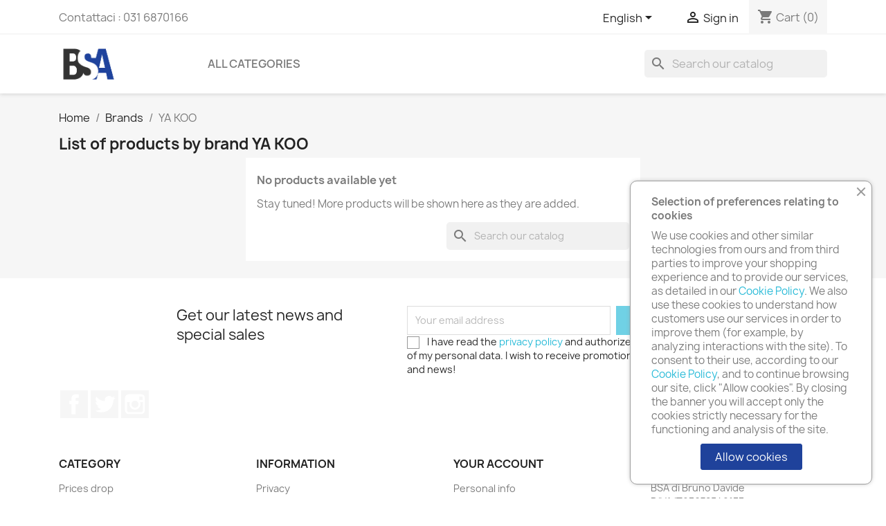

--- FILE ---
content_type: text/html; charset=utf-8
request_url: https://bsa-store.com/en/brand/23-ya-koo
body_size: 10426
content:
<!doctype html>
<html lang="en-US">

  <head>
    
      
  <meta charset="utf-8">


  <meta http-equiv="x-ua-compatible" content="ie=edge">



  <title>YA KOO</title>
  
    
  
  <meta name="description" content="">
  <meta name="keywords" content="">
      
          <link rel="alternate" href="https://bsa-store.com/en/brand/23-ya-koo" hreflang="en-us">
          <link rel="alternate" href="https://bsa-store.com/it/brand/23-ya-koo" hreflang="it-it">
      
  
  
    <script type="application/ld+json">
  {
    "@context": "https://schema.org",
    "@type": "Organization",
    "name" : "BSA di Bruno Davide",
    "url" : "https://bsa-store.com/en/",
          "logo": {
        "@type": "ImageObject",
        "url":"https://bsa-store.com/img/my-shop-logo-1599647748.jpg"
      }
      }
</script>

<script type="application/ld+json">
  {
    "@context": "https://schema.org",
    "@type": "WebPage",
    "isPartOf": {
      "@type": "WebSite",
      "url":  "https://bsa-store.com/en/",
      "name": "BSA di Bruno Davide"
    },
    "name": "YA KOO",
    "url":  "https://bsa-store.com/en/brand/23-ya-koo"
  }
</script>


  <script type="application/ld+json">
    {
      "@context": "https://schema.org",
      "@type": "BreadcrumbList",
      "itemListElement": [
                  {
            "@type": "ListItem",
            "position": 1,
            "name": "Home",
            "item": "https://bsa-store.com/en/"
          },                  {
            "@type": "ListItem",
            "position": 2,
            "name": "Brands",
            "item": "https://bsa-store.com/en/brands"
          },                  {
            "@type": "ListItem",
            "position": 3,
            "name": "YA KOO",
            "item": "https://bsa-store.com/en/brand/23-ya-koo"
          }              ]
    }
  </script>
  
  
  
  <script type="application/ld+json">
  {
    "@context": "https://schema.org",
    "@type": "ItemList",
    "itemListElement": [
        ]
  }
</script>

  
  
    
  

  
    <meta property="og:title" content="YA KOO" />
    <meta property="og:description" content="" />
    <meta property="og:url" content="https://bsa-store.com/en/brand/23-ya-koo" />
    <meta property="og:site_name" content="BSA di Bruno Davide" />
    <meta property="og:type" content="website" />    



  <meta name="viewport" content="width=device-width, initial-scale=1">



  <link rel="icon" type="image/vnd.microsoft.icon" href="https://bsa-store.com/img/favicon.ico?1599648277">
  <link rel="shortcut icon" type="image/x-icon" href="https://bsa-store.com/img/favicon.ico?1599648277">



    <link rel="stylesheet" href="https://bsa-store.com/themes/classic/assets/cache/theme-fc499474.css" type="text/css" media="all">




  

  <script type="text/javascript">
        var prestashop = {"cart":{"products":[],"totals":{"total":{"type":"total","label":"Total","amount":0,"value":"\u20ac0.00"},"total_including_tax":{"type":"total","label":"Total (tax incl.)","amount":0,"value":"\u20ac0.00"},"total_excluding_tax":{"type":"total","label":"Total (tax excl.)","amount":0,"value":"\u20ac0.00"}},"subtotals":{"products":{"type":"products","label":"Subtotal","amount":0,"value":"\u20ac0.00"},"discounts":null,"shipping":{"type":"shipping","label":"Shipping","amount":0,"value":""},"tax":{"type":"tax","label":"Included taxes","amount":0,"value":"\u20ac0.00"}},"products_count":0,"summary_string":"0 items","vouchers":{"allowed":1,"added":[]},"discounts":[],"minimalPurchase":0,"minimalPurchaseRequired":""},"currency":{"id":2,"name":"Euro","iso_code":"EUR","iso_code_num":"978","sign":"\u20ac"},"customer":{"lastname":null,"firstname":null,"email":null,"birthday":null,"newsletter":null,"newsletter_date_add":null,"optin":null,"website":null,"company":null,"siret":null,"ape":null,"is_logged":false,"gender":{"type":null,"name":null},"addresses":[]},"language":{"name":"English (English)","iso_code":"en","locale":"en-US","language_code":"en-us","is_rtl":"0","date_format_lite":"m\/d\/Y","date_format_full":"m\/d\/Y H:i:s","id":1},"page":{"title":"","canonical":null,"meta":{"title":"YA KOO","description":"","keywords":"","robots":"index"},"page_name":"manufacturer","body_classes":{"lang-en":true,"lang-rtl":false,"country-IT":true,"currency-EUR":true,"layout-full-width":true,"page-manufacturer":true,"tax-display-enabled":true},"admin_notifications":[]},"shop":{"name":"BSA di Bruno Davide","logo":"https:\/\/bsa-store.com\/img\/my-shop-logo-1599647748.jpg","stores_icon":"https:\/\/bsa-store.com\/img\/logo_stores.png","favicon":"https:\/\/bsa-store.com\/img\/favicon.ico"},"urls":{"base_url":"https:\/\/bsa-store.com\/","current_url":"https:\/\/bsa-store.com\/en\/brand\/23-ya-koo","shop_domain_url":"https:\/\/bsa-store.com","img_ps_url":"https:\/\/bsa-store.com\/img\/","img_cat_url":"https:\/\/bsa-store.com\/img\/c\/","img_lang_url":"https:\/\/bsa-store.com\/img\/l\/","img_prod_url":"https:\/\/bsa-store.com\/img\/p\/","img_manu_url":"https:\/\/bsa-store.com\/img\/m\/","img_sup_url":"https:\/\/bsa-store.com\/img\/su\/","img_ship_url":"https:\/\/bsa-store.com\/img\/s\/","img_store_url":"https:\/\/bsa-store.com\/img\/st\/","img_col_url":"https:\/\/bsa-store.com\/img\/co\/","img_url":"https:\/\/bsa-store.com\/themes\/classic\/assets\/img\/","css_url":"https:\/\/bsa-store.com\/themes\/classic\/assets\/css\/","js_url":"https:\/\/bsa-store.com\/themes\/classic\/assets\/js\/","pic_url":"https:\/\/bsa-store.com\/upload\/","pages":{"address":"https:\/\/bsa-store.com\/en\/address","addresses":"https:\/\/bsa-store.com\/en\/addresses","authentication":"https:\/\/bsa-store.com\/en\/login","cart":"https:\/\/bsa-store.com\/en\/cart","category":"https:\/\/bsa-store.com\/en\/index.php?controller=category","cms":"https:\/\/bsa-store.com\/en\/index.php?controller=cms","contact":"https:\/\/bsa-store.com\/en\/contact-us","discount":"https:\/\/bsa-store.com\/en\/discount","guest_tracking":"https:\/\/bsa-store.com\/en\/guest-tracking","history":"https:\/\/bsa-store.com\/en\/order-history","identity":"https:\/\/bsa-store.com\/en\/identity","index":"https:\/\/bsa-store.com\/en\/","my_account":"https:\/\/bsa-store.com\/en\/my-account","order_confirmation":"https:\/\/bsa-store.com\/en\/order-confirmation","order_detail":"https:\/\/bsa-store.com\/en\/index.php?controller=order-detail","order_follow":"https:\/\/bsa-store.com\/en\/order-follow","order":"https:\/\/bsa-store.com\/en\/order","order_return":"https:\/\/bsa-store.com\/en\/index.php?controller=order-return","order_slip":"https:\/\/bsa-store.com\/en\/credit-slip","pagenotfound":"https:\/\/bsa-store.com\/en\/page-not-found","password":"https:\/\/bsa-store.com\/en\/password-recovery","pdf_invoice":"https:\/\/bsa-store.com\/en\/index.php?controller=pdf-invoice","pdf_order_return":"https:\/\/bsa-store.com\/en\/index.php?controller=pdf-order-return","pdf_order_slip":"https:\/\/bsa-store.com\/en\/index.php?controller=pdf-order-slip","prices_drop":"https:\/\/bsa-store.com\/en\/prices-drop","product":"https:\/\/bsa-store.com\/en\/index.php?controller=product","search":"https:\/\/bsa-store.com\/en\/search","sitemap":"https:\/\/bsa-store.com\/en\/sitemap","stores":"https:\/\/bsa-store.com\/en\/stores","supplier":"https:\/\/bsa-store.com\/en\/supplier","register":"https:\/\/bsa-store.com\/en\/login?create_account=1","order_login":"https:\/\/bsa-store.com\/en\/order?login=1"},"alternative_langs":{"en-us":"https:\/\/bsa-store.com\/en\/brand\/23-ya-koo","it-it":"https:\/\/bsa-store.com\/it\/brand\/23-ya-koo"},"theme_assets":"\/themes\/classic\/assets\/","actions":{"logout":"https:\/\/bsa-store.com\/en\/?mylogout="},"no_picture_image":{"bySize":{"small_default":{"url":"https:\/\/bsa-store.com\/img\/p\/en-default-small_default.jpg","width":98,"height":98},"cart_default":{"url":"https:\/\/bsa-store.com\/img\/p\/en-default-cart_default.jpg","width":125,"height":125},"home_default":{"url":"https:\/\/bsa-store.com\/img\/p\/en-default-home_default.jpg","width":250,"height":250},"medium_default":{"url":"https:\/\/bsa-store.com\/img\/p\/en-default-medium_default.jpg","width":452,"height":452},"large_default":{"url":"https:\/\/bsa-store.com\/img\/p\/en-default-large_default.jpg","width":800,"height":800}},"small":{"url":"https:\/\/bsa-store.com\/img\/p\/en-default-small_default.jpg","width":98,"height":98},"medium":{"url":"https:\/\/bsa-store.com\/img\/p\/en-default-home_default.jpg","width":250,"height":250},"large":{"url":"https:\/\/bsa-store.com\/img\/p\/en-default-large_default.jpg","width":800,"height":800},"legend":""}},"configuration":{"display_taxes_label":true,"display_prices_tax_incl":true,"is_catalog":false,"show_prices":true,"opt_in":{"partner":true},"quantity_discount":{"type":"price","label":"Unit price"},"voucher_enabled":1,"return_enabled":0},"field_required":[],"breadcrumb":{"links":[{"title":"Home","url":"https:\/\/bsa-store.com\/en\/"},{"title":"Brands","url":"https:\/\/bsa-store.com\/en\/brands"},{"title":"YA KOO","url":"https:\/\/bsa-store.com\/en\/brand\/23-ya-koo"}],"count":3},"link":{"protocol_link":"https:\/\/","protocol_content":"https:\/\/"},"time":1769060938,"static_token":"73060343993e6d56c9afacaf8f810b3e","token":"9e8484e5ce4aca144173e7046081ebc9","debug":false};
        var psemailsubscription_subscription = "https:\/\/bsa-store.com\/en\/module\/ps_emailsubscription\/subscription";
        var psr_icon_color = "#F19D76";
      </script>



  
<!-- Global site tag (gtag.js) - Google Ads: 419318487 -->
<script async src="https://www.googletagmanager.com/gtag/js?id=AW-419318487"></script>
<script>
  window.dataLayer = window.dataLayer || [];
  function gtag(){dataLayer.push(arguments);}
  gtag('js', new Date());

  gtag('config', 'AW-419318487');
</script>

<script type="text/javascript">
	(window.gaDevIds=window.gaDevIds||[]).push('d6YPbH');
	(function(i,s,o,g,r,a,m){i['GoogleAnalyticsObject']=r;i[r]=i[r]||function(){
	(i[r].q=i[r].q||[]).push(arguments)},i[r].l=1*new Date();a=s.createElement(o),
	m=s.getElementsByTagName(o)[0];a.async=1;a.src=g;m.parentNode.insertBefore(a,m)
	})(window,document,'script','https://www.google-analytics.com/analytics.js','ga');

            ga('create', 'G-HSSSS72RST', 'auto');
                    ga('set', 'anonymizeIp', true);
                ga('send', 'pageview');
    
    ga('require', 'ec');
</script>




    


 <!-- Global site tag (gtag.js) - Google Analytics -->
<script async src="https://www.googletagmanager.com/gtag/js?id=G-HSSSS72RST"></script>
<script>
  window.dataLayer = window.dataLayer || [];
  function gtag(){dataLayer.push(arguments);}
  gtag('js', new Date());

  gtag('config', 'G-HSSSS72RST');
</script>  




  </head>

  <body id="manufacturer" class="lang-en country-it currency-eur layout-full-width page-manufacturer tax-display-enabled">

    
      
    

    <main>
      
              

      <header id="header">
        
          
  <div class="header-banner">
    
  </div>



  <nav class="header-nav">
    <div class="container">
      <div class="row">
        <div class="hidden-sm-down">
          <div class="col-md-5 col-xs-12">
            <div id="_desktop_contact_link">
  <div id="contact-link">
                Contattaci : <span>031 6870166</span>
      </div>
</div>

          </div>
          <div class="col-md-7 right-nav">
              <div id="_desktop_language_selector">
  <div class="language-selector-wrapper">
    <span id="language-selector-label" class="hidden-md-up">Language:</span>
    <div class="language-selector dropdown js-dropdown">
      <button data-toggle="dropdown" class="hidden-sm-down btn-unstyle" aria-haspopup="true" aria-expanded="false" aria-label="Language dropdown">
        <span class="expand-more">English</span>
        <i class="material-icons expand-more">&#xE5C5;</i>
      </button>
      <ul class="dropdown-menu hidden-sm-down" aria-labelledby="language-selector-label">
                  <li  class="current" >
            <a href="https://bsa-store.com/en/brand/23-ya-koo" class="dropdown-item" data-iso-code="en">English</a>
          </li>
                  <li >
            <a href="https://bsa-store.com/it/brand/23-ya-koo" class="dropdown-item" data-iso-code="it">Italiano</a>
          </li>
              </ul>
      <select class="link hidden-md-up" aria-labelledby="language-selector-label">
                  <option value="https://bsa-store.com/en/brand/23-ya-koo" selected="selected" data-iso-code="en">
            English
          </option>
                  <option value="https://bsa-store.com/it/brand/23-ya-koo" data-iso-code="it">
            Italiano
          </option>
              </select>
    </div>
  </div>
</div>
<div id="_desktop_user_info">
  <div class="user-info">
          <a
        href="https://bsa-store.com/en/my-account"
        title="Log in to your customer account"
        rel="nofollow"
      >
        <i class="material-icons">&#xE7FF;</i>
        <span class="hidden-sm-down">Sign in</span>
      </a>
      </div>
</div>
<div id="_desktop_cart">
  <div class="blockcart cart-preview inactive" data-refresh-url="//bsa-store.com/en/module/ps_shoppingcart/ajax">
    <div class="header">
              <i class="material-icons shopping-cart" aria-hidden="true">shopping_cart</i>
        <span class="hidden-sm-down">Cart</span>
        <span class="cart-products-count">(0)</span>
          </div>
  </div>
</div>

          </div>
        </div>
        <div class="hidden-md-up text-sm-center mobile">
          <div class="float-xs-left" id="menu-icon">
            <i class="material-icons d-inline">&#xE5D2;</i>
          </div>
          <div class="float-xs-right" id="_mobile_cart"></div>
          <div class="float-xs-right" id="_mobile_user_info"></div>
          <div class="top-logo" id="_mobile_logo"></div>
          <div class="clearfix"></div>
        </div>
      </div>
    </div>
  </nav>



  <div class="header-top">
    <div class="container">
       <div class="row">
        <div class="col-md-2 hidden-sm-down" id="_desktop_logo">
                            <a href="https://bsa-store.com/">
                  <img class="logo img-responsive" src="https://bsa-store.com/img/my-shop-logo-1599647748.jpg" alt="BSA di Bruno Davide">
                </a>
                    </div>
        <div class="header-top-right col-md-10 col-sm-12 position-static">
          

<div class="menu js-top-menu position-static hidden-sm-down" id="_desktop_top_menu">
    
          <ul class="top-menu" id="top-menu" data-depth="0">
                    <li class="category" id="category-3">
                          <a
                class="dropdown-item"
                href="https://bsa-store.com/en/3-all-categories" data-depth="0"
                              >
                                                                      <span class="float-xs-right hidden-md-up">
                    <span data-target="#top_sub_menu_96293" data-toggle="collapse" class="navbar-toggler collapse-icons">
                      <i class="material-icons add">&#xE313;</i>
                      <i class="material-icons remove">&#xE316;</i>
                    </span>
                  </span>
                                All Categories
              </a>
                            <div  class="popover sub-menu js-sub-menu collapse" id="top_sub_menu_96293">
                
          <ul class="top-menu"  data-depth="1">
                    <li class="category" id="category-4">
                          <a
                class="dropdown-item dropdown-submenu"
                href="https://bsa-store.com/en/4-elettronica" data-depth="1"
                              >
                                                                      <span class="float-xs-right hidden-md-up">
                    <span data-target="#top_sub_menu_68874" data-toggle="collapse" class="navbar-toggler collapse-icons">
                      <i class="material-icons add">&#xE313;</i>
                      <i class="material-icons remove">&#xE316;</i>
                    </span>
                  </span>
                                Electronics
              </a>
                            <div  class="collapse" id="top_sub_menu_68874">
                
          <ul class="top-menu"  data-depth="2">
                    <li class="category" id="category-10026">
                          <a
                class="dropdown-item"
                href="https://bsa-store.com/en/10026--thermal-management" data-depth="2"
                              >
                                                                      <span class="float-xs-right hidden-md-up">
                    <span data-target="#top_sub_menu_42418" data-toggle="collapse" class="navbar-toggler collapse-icons">
                      <i class="material-icons add">&#xE313;</i>
                      <i class="material-icons remove">&#xE316;</i>
                    </span>
                  </span>
                                Thermal Management
              </a>
                            <div  class="collapse" id="top_sub_menu_42418">
                
          <ul class="top-menu"  data-depth="3">
                    <li class="category" id="category-10027">
                          <a
                class="dropdown-item"
                href="https://bsa-store.com/en/10027-fans" data-depth="3"
                              >
                                                                      <span class="float-xs-right hidden-md-up">
                    <span data-target="#top_sub_menu_52524" data-toggle="collapse" class="navbar-toggler collapse-icons">
                      <i class="material-icons add">&#xE313;</i>
                      <i class="material-icons remove">&#xE316;</i>
                    </span>
                  </span>
                                Fans
              </a>
                            <div  class="collapse" id="top_sub_menu_52524">
                
          <ul class="top-menu"  data-depth="4">
                    <li class="category" id="category-10028">
                          <a
                class="dropdown-item"
                href="https://bsa-store.com/en/10028-axial-fans" data-depth="4"
                              >
                                Axial Fans
              </a>
                          </li>
                    <li class="category" id="category-10030">
                          <a
                class="dropdown-item"
                href="https://bsa-store.com/en/10030-fan-accesories" data-depth="4"
                              >
                                Fan Accesories
              </a>
                          </li>
              </ul>
    
              </div>
                          </li>
              </ul>
    
              </div>
                          </li>
                    <li class="category" id="category-10045">
                          <a
                class="dropdown-item"
                href="https://bsa-store.com/en/10045-computer" data-depth="2"
                              >
                                Computer
              </a>
                          </li>
              </ul>
    
              </div>
                          </li>
                    <li class="category" id="category-10017">
                          <a
                class="dropdown-item dropdown-submenu"
                href="https://bsa-store.com/en/10017-entertainment" data-depth="1"
                              >
                                                                      <span class="float-xs-right hidden-md-up">
                    <span data-target="#top_sub_menu_81920" data-toggle="collapse" class="navbar-toggler collapse-icons">
                      <i class="material-icons add">&#xE313;</i>
                      <i class="material-icons remove">&#xE316;</i>
                    </span>
                  </span>
                                Entertainment
              </a>
                            <div  class="collapse" id="top_sub_menu_81920">
                
          <ul class="top-menu"  data-depth="2">
                    <li class="category" id="category-10036">
                          <a
                class="dropdown-item"
                href="https://bsa-store.com/en/10036-videogames" data-depth="2"
                              >
                                                                      <span class="float-xs-right hidden-md-up">
                    <span data-target="#top_sub_menu_12452" data-toggle="collapse" class="navbar-toggler collapse-icons">
                      <i class="material-icons add">&#xE313;</i>
                      <i class="material-icons remove">&#xE316;</i>
                    </span>
                  </span>
                                Videogames
              </a>
                            <div  class="collapse" id="top_sub_menu_12452">
                
          <ul class="top-menu"  data-depth="3">
                    <li class="category" id="category-10043">
                          <a
                class="dropdown-item"
                href="https://bsa-store.com/en/10043-accessories" data-depth="3"
                              >
                                Accessories
              </a>
                          </li>
              </ul>
    
              </div>
                          </li>
              </ul>
    
              </div>
                          </li>
                    <li class="category" id="category-10016">
                          <a
                class="dropdown-item dropdown-submenu"
                href="https://bsa-store.com/en/10016-industry" data-depth="1"
                              >
                                                                      <span class="float-xs-right hidden-md-up">
                    <span data-target="#top_sub_menu_44397" data-toggle="collapse" class="navbar-toggler collapse-icons">
                      <i class="material-icons add">&#xE313;</i>
                      <i class="material-icons remove">&#xE316;</i>
                    </span>
                  </span>
                                Industry
              </a>
                            <div  class="collapse" id="top_sub_menu_44397">
                
          <ul class="top-menu"  data-depth="2">
                    <li class="category" id="category-10018">
                          <a
                class="dropdown-item"
                href="https://bsa-store.com/en/10018-hardware" data-depth="2"
                              >
                                                                      <span class="float-xs-right hidden-md-up">
                    <span data-target="#top_sub_menu_13823" data-toggle="collapse" class="navbar-toggler collapse-icons">
                      <i class="material-icons add">&#xE313;</i>
                      <i class="material-icons remove">&#xE316;</i>
                    </span>
                  </span>
                                Hardware
              </a>
                            <div  class="collapse" id="top_sub_menu_13823">
                
          <ul class="top-menu"  data-depth="3">
                    <li class="category" id="category-10019">
                          <a
                class="dropdown-item"
                href="https://bsa-store.com/en/10019-screw-and-fasteners" data-depth="3"
                              >
                                                                      <span class="float-xs-right hidden-md-up">
                    <span data-target="#top_sub_menu_72389" data-toggle="collapse" class="navbar-toggler collapse-icons">
                      <i class="material-icons add">&#xE313;</i>
                      <i class="material-icons remove">&#xE316;</i>
                    </span>
                  </span>
                                Screw and Fasteners
              </a>
                            <div  class="collapse" id="top_sub_menu_72389">
                
          <ul class="top-menu"  data-depth="4">
                    <li class="category" id="category-10020">
                          <a
                class="dropdown-item"
                href="https://bsa-store.com/en/10020-screws-wood-appliances" data-depth="4"
                              >
                                                                      <span class="float-xs-right hidden-md-up">
                    <span data-target="#top_sub_menu_30518" data-toggle="collapse" class="navbar-toggler collapse-icons">
                      <i class="material-icons add">&#xE313;</i>
                      <i class="material-icons remove">&#xE316;</i>
                    </span>
                  </span>
                                Screws Wood Appliances
              </a>
                            <div  class="collapse" id="top_sub_menu_30518">
                
          <ul class="top-menu"  data-depth="5">
                    <li class="category" id="category-10021">
                          <a
                class="dropdown-item"
                href="https://bsa-store.com/en/10021-chipboard-screws" data-depth="5"
                              >
                                                                      <span class="float-xs-right hidden-md-up">
                    <span data-target="#top_sub_menu_1371" data-toggle="collapse" class="navbar-toggler collapse-icons">
                      <i class="material-icons add">&#xE313;</i>
                      <i class="material-icons remove">&#xE316;</i>
                    </span>
                  </span>
                                Chipboard Screws
              </a>
                            <div  class="collapse" id="top_sub_menu_1371">
                
          <ul class="top-menu"  data-depth="6">
                    <li class="category" id="category-10022">
                          <a
                class="dropdown-item"
                href="https://bsa-store.com/en/10022-flat-countersunk-head-cross-pozidriv" data-depth="6"
                              >
                                Flat Countersunk Head - Cross Pozidriv
              </a>
                          </li>
                    <li class="category" id="category-10023">
                          <a
                class="dropdown-item"
                href="https://bsa-store.com/en/10023-flat-countersunk-head-allen-tce-hex" data-depth="6"
                              >
                                Flat Countersunk Head - Allen TCE hex
              </a>
                          </li>
              </ul>
    
              </div>
                          </li>
              </ul>
    
              </div>
                          </li>
              </ul>
    
              </div>
                          </li>
                    <li class="category" id="category-10040">
                          <a
                class="dropdown-item"
                href="https://bsa-store.com/en/10040-furniture-hardware" data-depth="3"
                              >
                                                                      <span class="float-xs-right hidden-md-up">
                    <span data-target="#top_sub_menu_93399" data-toggle="collapse" class="navbar-toggler collapse-icons">
                      <i class="material-icons add">&#xE313;</i>
                      <i class="material-icons remove">&#xE316;</i>
                    </span>
                  </span>
                                Furniture hardware
              </a>
                            <div  class="collapse" id="top_sub_menu_93399">
                
          <ul class="top-menu"  data-depth="4">
                    <li class="category" id="category-10041">
                          <a
                class="dropdown-item"
                href="https://bsa-store.com/en/10041-caps" data-depth="4"
                              >
                                                                      <span class="float-xs-right hidden-md-up">
                    <span data-target="#top_sub_menu_90022" data-toggle="collapse" class="navbar-toggler collapse-icons">
                      <i class="material-icons add">&#xE313;</i>
                      <i class="material-icons remove">&#xE316;</i>
                    </span>
                  </span>
                                Caps
              </a>
                            <div  class="collapse" id="top_sub_menu_90022">
                
          <ul class="top-menu"  data-depth="5">
                    <li class="category" id="category-10042">
                          <a
                class="dropdown-item"
                href="https://bsa-store.com/en/10042-hole-cover-caps" data-depth="5"
                              >
                                Hole Cover Caps
              </a>
                          </li>
              </ul>
    
              </div>
                          </li>
              </ul>
    
              </div>
                          </li>
              </ul>
    
              </div>
                          </li>
              </ul>
    
              </div>
                          </li>
                    <li class="category" id="category-10035">
                          <a
                class="dropdown-item dropdown-submenu"
                href="https://bsa-store.com/en/10035--sport-and-free-time" data-depth="1"
                              >
                                Sport and Free Time
              </a>
                          </li>
                    <li class="category" id="category-10031">
                          <a
                class="dropdown-item dropdown-submenu"
                href="https://bsa-store.com/en/10031-clothing-and-accessories" data-depth="1"
                              >
                                Clothing and Accessories
              </a>
                          </li>
              </ul>
    
              </div>
                          </li>
              </ul>
    
    <div class="clearfix"></div>
</div>
<div id="search_widget" class="search-widgets" data-search-controller-url="//bsa-store.com/en/search">
  <form method="get" action="//bsa-store.com/en/search">
    <input type="hidden" name="controller" value="search">
    <i class="material-icons search" aria-hidden="true">search</i>
    <input type="text" name="s" value="" placeholder="Search our catalog" aria-label="Search">
    <i class="material-icons clear" aria-hidden="true">clear</i>
  </form>
</div>

        </div>
      </div>
      <div id="mobile_top_menu_wrapper" class="row hidden-md-up" style="display:none;">
        <div class="js-top-menu mobile" id="_mobile_top_menu"></div>
        <div class="js-top-menu-bottom">
          <div id="_mobile_currency_selector"></div>
          <div id="_mobile_language_selector"></div>
          <div id="_mobile_contact_link"></div>
        </div>
      </div>
    </div>
  </div>
  

        
      </header>

      <section id="wrapper">
        
          
<aside id="notifications">
  <div class="container">
    
    
    
      </div>
</aside>
        

        
        <div class="container">
          
            <nav data-depth="3" class="breadcrumb hidden-sm-down">
  <ol>
    
              
          <li>
                          <a href="https://bsa-store.com/en/"><span>Home</span></a>
                      </li>
        
              
          <li>
                          <a href="https://bsa-store.com/en/brands"><span>Brands</span></a>
                      </li>
        
              
          <li>
                          <span>YA KOO</span>
                      </li>
        
          
  </ol>
</nav>
          

          

          
  <div id="content-wrapper" class="js-content-wrapper">
    
    
  <section id="main">

    
  <h1>List of products by brand YA KOO</h1>
  <div id="manufacturer-short_description"></div>
  <div id="manufacturer-description"></div>


    
          
    
    

    <section id="products">
              <div id="js-product-list-top"></div>

        <div id="js-product-list">
          
          <section id="content" class="page-content page-not-found">
  
    
                          <h4>No products available yet</h4>
            <p>Stay tuned! More products will be shown here as they are added.</p>
          
          

    
      <div id="search_widget" class="search-widgets" data-search-controller-url="//bsa-store.com/en/search">
  <form method="get" action="//bsa-store.com/en/search">
    <input type="hidden" name="controller" value="search">
    <i class="material-icons search" aria-hidden="true">search</i>
    <input type="text" name="s" value="" placeholder="Search our catalog" aria-label="Search">
    <i class="material-icons clear" aria-hidden="true">clear</i>
  </form>
</div>

    

    
      
    
  
</section>
        </div>

        <div id="js-product-list-bottom"></div>
          </section>

    

  </section>

    
  </div>


          
        </div>
        
      </section>

      <footer id="footer" class="js-footer">
        
          <div class="container">
  <div class="row">
    
      <div class="block_newsletter col-lg-8 col-md-12 col-sm-12" id="blockEmailSubscription_displayFooterBefore">
  <div class="row">
    <p id="block-newsletter-label" class="col-md-5 col-xs-12">Get our latest news and special sales</p>
    <div class="col-md-7 col-xs-12">
      <form action="https://bsa-store.com/en/brand/23-ya-koo#blockEmailSubscription_displayFooterBefore" method="post">
        <div class="row">
          <div class="col-xs-12">
            <input
              class="btn btn-primary float-xs-right hidden-xs-down"
              name="submitNewsletter"
              type="submit"
              value="Subscribe"
            >
            <input
              class="btn btn-primary float-xs-right hidden-sm-up"
              name="submitNewsletter"
              type="submit"
              value="OK"
            >
            <div class="input-wrapper">
              <input
                name="email"
                type="email"
                value=""
                placeholder="Your email address"
                aria-labelledby="block-newsletter-label"
                required
              >
            </div>
            <input type="hidden" name="blockHookName" value="displayFooterBefore" />
            <input type="hidden" name="action" value="0">
            <div class="clearfix"></div>
          </div>
          <div class="col-xs-12">
                                          
                              <div id="gdpr_consent" class="gdpr_module_17">
    <span class="custom-checkbox">
        <label class="psgdpr_consent_message">
            <input id="psgdpr_consent_checkbox_17" name="psgdpr_consent_checkbox" type="checkbox" value="1" class="psgdpr_consent_checkboxes_17">
            <span><i class="material-icons rtl-no-flip checkbox-checked psgdpr_consent_icon"></i></span>
            <span>I have read the <a href="https://bsa-store.com/en/content/1-privacy">privacy policy</a> and authorize the processing of my personal data. I wish to receive promotions, discounts and news!</span>        </label>
    </span>
</div>

<script type="text/javascript">
    var psgdpr_front_controller = "https://bsa-store.com/en/module/psgdpr/FrontAjaxGdpr";
    psgdpr_front_controller = psgdpr_front_controller.replace(/\amp;/g,'');
    var psgdpr_id_customer = "0";
    var psgdpr_customer_token = "da39a3ee5e6b4b0d3255bfef95601890afd80709";
    var psgdpr_id_guest = "0";
    var psgdpr_guest_token = "550f213fb50abf944a213ae00558ef6ff16b614b";

    document.addEventListener('DOMContentLoaded', function() {
        let psgdpr_id_module = "17";
        let parentForm = $('.gdpr_module_' + psgdpr_id_module).closest('form');

        let toggleFormActive = function() {
            let parentForm = $('.gdpr_module_' + psgdpr_id_module).closest('form');
            let checkbox = $('#psgdpr_consent_checkbox_' + psgdpr_id_module);
            let element = $('.gdpr_module_' + psgdpr_id_module);
            let iLoopLimit = 0;

            // by default forms submit will be disabled, only will enable if agreement checkbox is checked
            if (element.prop('checked') != true) {
                element.closest('form').find('[type="submit"]').attr('disabled', 'disabled');
            }
            $(document).on("change" ,'.psgdpr_consent_checkboxes_' + psgdpr_id_module, function() {
                if ($(this).prop('checked') == true) {
                    $(this).closest('form').find('[type="submit"]').removeAttr('disabled');
                } else {
                    $(this).closest('form').find('[type="submit"]').attr('disabled', 'disabled');
                }

            });
        }

        // Triggered on page loading
        toggleFormActive();

        $(document).on('submit', parentForm, function(event) {
            $.ajax({
                data: 'POST',
                url: psgdpr_front_controller,
                data: {
                    ajax: true,
                    action: 'AddLog',
                    id_customer: psgdpr_id_customer,
                    customer_token: psgdpr_customer_token,
                    id_guest: psgdpr_id_guest,
                    guest_token: psgdpr_guest_token,
                    id_module: psgdpr_id_module,
                },
                error: function (err) {
                    console.log(err);
                }
            });
        });
    });
</script>


                        </div>
        </div>
      </form>
    </div>
  </div>
</div>

  <div class="block-social col-lg-4 col-md-12 col-sm-12">
    <ul>
              <li class="facebook"><a href="https://www.facebook.com/infobsa/" target="_blank" rel="noopener noreferrer">Facebook</a></li>
              <li class="twitter"><a href="https://twitter.com/bsastore" target="_blank" rel="noopener noreferrer">Twitter</a></li>
              <li class="instagram"><a href="https://www.instagram.com/bsa.online/" target="_blank" rel="noopener noreferrer">Instagram</a></li>
          </ul>
  </div>


    
  </div>
</div>
<div class="footer-container">
  <div class="container">
    <div class="row">
      
        <div class="col-md-6 links">
  <div class="row">
      <div class="col-md-6 wrapper">
      <p class="h3 hidden-sm-down">Category</p>
      <div class="title clearfix hidden-md-up" data-target="#footer_sub_menu_1" data-toggle="collapse">
        <span class="h3">Category</span>
        <span class="float-xs-right">
          <span class="navbar-toggler collapse-icons">
            <i class="material-icons add">&#xE313;</i>
            <i class="material-icons remove">&#xE316;</i>
          </span>
        </span>
      </div>
      <ul id="footer_sub_menu_1" class="collapse">
                  <li>
            <a
                id="link-product-page-prices-drop-1"
                class="cms-page-link"
                href="https://bsa-store.com/en/prices-drop"
                title="Our special products"
                            >
              Prices drop
            </a>
          </li>
                  <li>
            <a
                id="link-product-page-new-products-1"
                class="cms-page-link"
                href="https://bsa-store.com/en/new-products"
                title="Our new products"
                            >
              New products
            </a>
          </li>
                  <li>
            <a
                id="link-product-page-best-sales-1"
                class="cms-page-link"
                href="https://bsa-store.com/en/best-sales"
                title="Our best sales"
                            >
              Best sales
            </a>
          </li>
              </ul>
    </div>
      <div class="col-md-6 wrapper">
      <p class="h3 hidden-sm-down">Information</p>
      <div class="title clearfix hidden-md-up" data-target="#footer_sub_menu_2" data-toggle="collapse">
        <span class="h3">Information</span>
        <span class="float-xs-right">
          <span class="navbar-toggler collapse-icons">
            <i class="material-icons add">&#xE313;</i>
            <i class="material-icons remove">&#xE316;</i>
          </span>
        </span>
      </div>
      <ul id="footer_sub_menu_2" class="collapse">
                  <li>
            <a
                id="link-cms-page-1-2"
                class="cms-page-link"
                href="https://bsa-store.com/en/blog/1-privacy"
                title="Our terms and conditions of delivery"
                            >
              Privacy
            </a>
          </li>
                  <li>
            <a
                id="link-cms-page-2-2"
                class="cms-page-link"
                href="https://bsa-store.com/en/blog/2-legal-notice"
                title="Legal notice"
                            >
              Legal Notice
            </a>
          </li>
                  <li>
            <a
                id="link-cms-page-3-2"
                class="cms-page-link"
                href="https://bsa-store.com/en/blog/3-cookie"
                title="Cookie"
                            >
              Cookie
            </a>
          </li>
                  <li>
            <a
                id="link-cms-page-6-2"
                class="cms-page-link"
                href="https://bsa-store.com/en/blog/6-shipping"
                title="Shipping"
                            >
              Shipping
            </a>
          </li>
                  <li>
            <a
                id="link-static-page-contact-2"
                class="cms-page-link"
                href="https://bsa-store.com/en/contact-us"
                title="Use our form to contact us"
                            >
              Contact us
            </a>
          </li>
              </ul>
    </div>
    </div>
</div>
<div id="block_myaccount_infos" class="col-md-3 links wrapper">
  <p class="h3 myaccount-title hidden-sm-down">
    <a class="text-uppercase" href="https://bsa-store.com/en/my-account" rel="nofollow">
      Your account
    </a>
  </p>
  <div class="title clearfix hidden-md-up" data-target="#footer_account_list" data-toggle="collapse">
    <span class="h3">Your account</span>
    <span class="float-xs-right">
      <span class="navbar-toggler collapse-icons">
        <i class="material-icons add">&#xE313;</i>
        <i class="material-icons remove">&#xE316;</i>
      </span>
    </span>
  </div>
  <ul class="account-list collapse" id="footer_account_list">
            <li>
          <a href="https://bsa-store.com/en/identity" title="Personal info" rel="nofollow">
            Personal info
          </a>
        </li>
            <li>
          <a href="https://bsa-store.com/en/order-history" title="Orders" rel="nofollow">
            Orders
          </a>
        </li>
            <li>
          <a href="https://bsa-store.com/en/credit-slip" title="Credit slips" rel="nofollow">
            Credit slips
          </a>
        </li>
            <li>
          <a href="https://bsa-store.com/en/addresses" title="Addresses" rel="nofollow">
            Addresses
          </a>
        </li>
            <li>
          <a href="https://bsa-store.com/en/discount" title="Vouchers" rel="nofollow">
            Vouchers
          </a>
        </li>
        
	</ul>
</div>

<div class="block-contact col-md-3 links wrapper">
  <div class="title clearfix hidden-md-up" data-target="#contact-infos" data-toggle="collapse">
    <span class="h3">Store information</span>
    <span class="float-xs-right">
      <span class="navbar-toggler collapse-icons">
        <i class="material-icons add">keyboard_arrow_down</i>
        <i class="material-icons remove">keyboard_arrow_up</i>
      </span>
    </span>
  </div>

  <p class="h4 text-uppercase block-contact-title hidden-sm-down">Store information</p>
  <div id="contact-infos" class="collapse">
    BSA di Bruno Davide<br />P.IVA IT03678540133<br />Via Milano 78<br />22063 Cantù<br />Como<br />Italy
          <br>
            Call us: <span>031 6870166</span>
                  <br>
        Email us:
        <script type="text/javascript">document.write(unescape('%3c%61%20%68%72%65%66%3d%22%6d%61%69%6c%74%6f%3a%69%6e%66%6f%40%62%73%61%2d%73%74%6f%72%65%2e%63%6f%6d%22%20%3e%69%6e%66%6f%40%62%73%61%2d%73%74%6f%72%65%2e%63%6f%6d%3c%2f%61%3e'))</script>
      </div>
</div>


      
    </div>
    <div class="row">
      
        
      
    </div>
  </div>
</div>
        
      </footer>

    </main>

    
        <script type="text/javascript" src="https://bsa-store.com/themes/classic/assets/cache/bottom-9ab7f373.js" ></script>


    

    
          <style>
        .ets_cookie_banber_block{
    width :350px;
    border: 1px solid #9e9e9e;
    background: #ffffff;
    border-radius: 10px;
    box-shadow: 0 0 7px -2px #9e9e9e;
}
.btn.ets-cb-btn-ok,
.btn.ets-cb-btn-ok:focus:not(:hover),
.btn.ets-cb-btn-ok:active:not(:hover){
    background: #1F429B;
    color: #ffffff;
    border-color: #1F429B;
}
.btn.ets-cb-btn-ok:hover{
    background: #00b1c9;
    color: #ffffff;
    border-color: #00b1c9;
}
    </style>
    <div class="ets_cookie_banber_block right_bottom">
        <span class="close_cookie"></span>
        <div class="ets_cookie_banner_content">
            <p><strong>Selection of preferences relating to cookies</strong></p>
<p>We use cookies and other similar technologies from ours and from third parties to improve your shopping experience and to provide our services, as detailed in our <a href="https://bsa-store.com/en/content/3-cookie">Cookie Policy</a>. We also use these cookies to understand how customers use our services in order to improve them (for example, by analyzing interactions with the site). To consent to their use, according to our <a href="https://bsa-store.com/en/content/3-cookie">Cookie Policy</a>, and to continue browsing our site, click "Allow cookies". By closing the banner you will accept only the cookies strictly necessary for the functioning and analysis of the site.</p>
        </div>
        <div class="ets_cookie_banner_footer">
            <a class="btn btn-primary ets-cb-btn-ok" href="https://bsa-store.com/en/module/ets_cookie_banner/submit" >Allow cookies</a>
        </div>
    </div>

    
  </body>

</html>